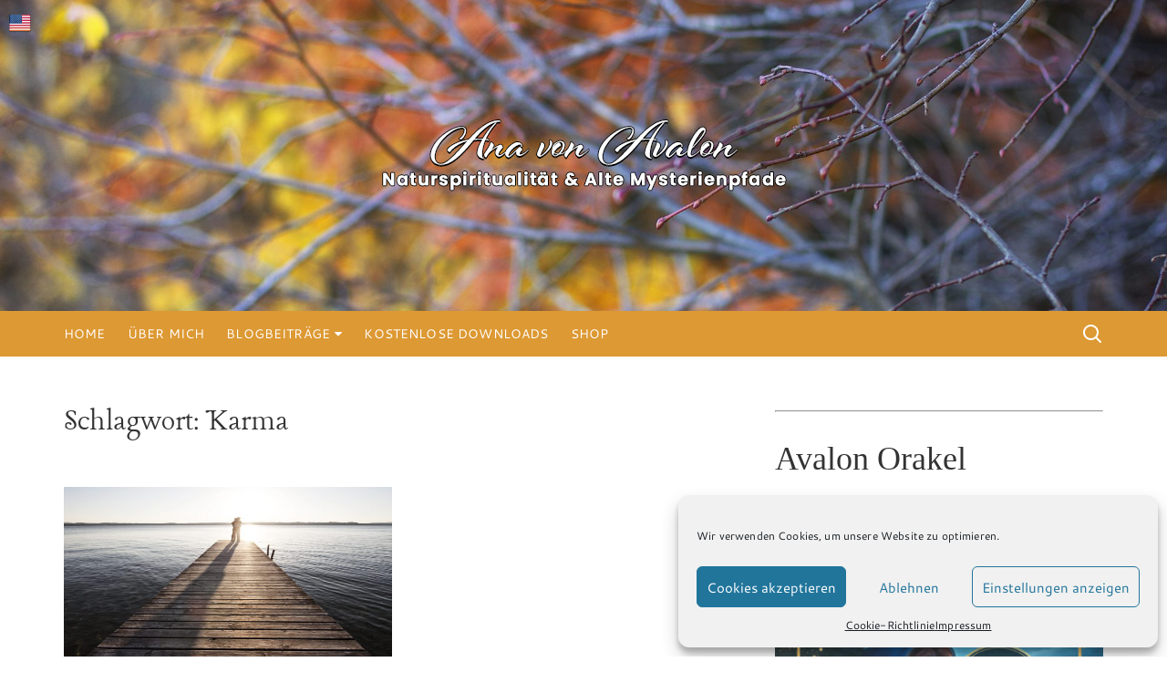

--- FILE ---
content_type: text/html; charset=UTF-8
request_url: https://www.ana-von-avalon.de/tag/karma/
body_size: 16603
content:
		<!doctype html>
		<html lang="de">
	 	<head>
		<meta charset="UTF-8">
		<meta name="viewport" content="width=device-width, initial-scale=1">
		<meta name="apple-mobile-web-app-capable" content="yes"> 
		<meta name="apple-mobile-web-app-status-bar-style" content="black">
		<link rel="profile" href="http://gmpg.org/xfn/11">
		<title>Karma</title>
<meta name='robots' content='max-image-preview:large' />

<link rel="alternate" type="application/rss+xml" title=" &raquo; Feed" href="https://www.ana-von-avalon.de/feed/" />
<link rel="alternate" type="application/rss+xml" title=" &raquo; Kommentar-Feed" href="https://www.ana-von-avalon.de/comments/feed/" />
<link rel="alternate" type="application/rss+xml" title=" &raquo; Schlagwort-Feed zu Karma" href="https://www.ana-von-avalon.de/tag/karma/feed/" />
<style id='wp-img-auto-sizes-contain-inline-css' type='text/css'>
img:is([sizes=auto i],[sizes^="auto," i]){contain-intrinsic-size:3000px 1500px}
/*# sourceURL=wp-img-auto-sizes-contain-inline-css */
</style>
<style id='wp-emoji-styles-inline-css' type='text/css'>

	img.wp-smiley, img.emoji {
		display: inline !important;
		border: none !important;
		box-shadow: none !important;
		height: 1em !important;
		width: 1em !important;
		margin: 0 0.07em !important;
		vertical-align: -0.1em !important;
		background: none !important;
		padding: 0 !important;
	}
/*# sourceURL=wp-emoji-styles-inline-css */
</style>
<style id='classic-theme-styles-inline-css' type='text/css'>
/*! This file is auto-generated */
.wp-block-button__link{color:#fff;background-color:#32373c;border-radius:9999px;box-shadow:none;text-decoration:none;padding:calc(.667em + 2px) calc(1.333em + 2px);font-size:1.125em}.wp-block-file__button{background:#32373c;color:#fff;text-decoration:none}
/*# sourceURL=/wp-includes/css/classic-themes.min.css */
</style>
<style id='global-styles-inline-css' type='text/css'>
:root{--wp--preset--aspect-ratio--square: 1;--wp--preset--aspect-ratio--4-3: 4/3;--wp--preset--aspect-ratio--3-4: 3/4;--wp--preset--aspect-ratio--3-2: 3/2;--wp--preset--aspect-ratio--2-3: 2/3;--wp--preset--aspect-ratio--16-9: 16/9;--wp--preset--aspect-ratio--9-16: 9/16;--wp--preset--color--black: #000000;--wp--preset--color--cyan-bluish-gray: #abb8c3;--wp--preset--color--white: #ffffff;--wp--preset--color--pale-pink: #f78da7;--wp--preset--color--vivid-red: #cf2e2e;--wp--preset--color--luminous-vivid-orange: #ff6900;--wp--preset--color--luminous-vivid-amber: #fcb900;--wp--preset--color--light-green-cyan: #7bdcb5;--wp--preset--color--vivid-green-cyan: #00d084;--wp--preset--color--pale-cyan-blue: #8ed1fc;--wp--preset--color--vivid-cyan-blue: #0693e3;--wp--preset--color--vivid-purple: #9b51e0;--wp--preset--gradient--vivid-cyan-blue-to-vivid-purple: linear-gradient(135deg,rgb(6,147,227) 0%,rgb(155,81,224) 100%);--wp--preset--gradient--light-green-cyan-to-vivid-green-cyan: linear-gradient(135deg,rgb(122,220,180) 0%,rgb(0,208,130) 100%);--wp--preset--gradient--luminous-vivid-amber-to-luminous-vivid-orange: linear-gradient(135deg,rgb(252,185,0) 0%,rgb(255,105,0) 100%);--wp--preset--gradient--luminous-vivid-orange-to-vivid-red: linear-gradient(135deg,rgb(255,105,0) 0%,rgb(207,46,46) 100%);--wp--preset--gradient--very-light-gray-to-cyan-bluish-gray: linear-gradient(135deg,rgb(238,238,238) 0%,rgb(169,184,195) 100%);--wp--preset--gradient--cool-to-warm-spectrum: linear-gradient(135deg,rgb(74,234,220) 0%,rgb(151,120,209) 20%,rgb(207,42,186) 40%,rgb(238,44,130) 60%,rgb(251,105,98) 80%,rgb(254,248,76) 100%);--wp--preset--gradient--blush-light-purple: linear-gradient(135deg,rgb(255,206,236) 0%,rgb(152,150,240) 100%);--wp--preset--gradient--blush-bordeaux: linear-gradient(135deg,rgb(254,205,165) 0%,rgb(254,45,45) 50%,rgb(107,0,62) 100%);--wp--preset--gradient--luminous-dusk: linear-gradient(135deg,rgb(255,203,112) 0%,rgb(199,81,192) 50%,rgb(65,88,208) 100%);--wp--preset--gradient--pale-ocean: linear-gradient(135deg,rgb(255,245,203) 0%,rgb(182,227,212) 50%,rgb(51,167,181) 100%);--wp--preset--gradient--electric-grass: linear-gradient(135deg,rgb(202,248,128) 0%,rgb(113,206,126) 100%);--wp--preset--gradient--midnight: linear-gradient(135deg,rgb(2,3,129) 0%,rgb(40,116,252) 100%);--wp--preset--font-size--small: 13px;--wp--preset--font-size--medium: 20px;--wp--preset--font-size--large: 36px;--wp--preset--font-size--x-large: 42px;--wp--preset--spacing--20: 0.44rem;--wp--preset--spacing--30: 0.67rem;--wp--preset--spacing--40: 1rem;--wp--preset--spacing--50: 1.5rem;--wp--preset--spacing--60: 2.25rem;--wp--preset--spacing--70: 3.38rem;--wp--preset--spacing--80: 5.06rem;--wp--preset--shadow--natural: 6px 6px 9px rgba(0, 0, 0, 0.2);--wp--preset--shadow--deep: 12px 12px 50px rgba(0, 0, 0, 0.4);--wp--preset--shadow--sharp: 6px 6px 0px rgba(0, 0, 0, 0.2);--wp--preset--shadow--outlined: 6px 6px 0px -3px rgb(255, 255, 255), 6px 6px rgb(0, 0, 0);--wp--preset--shadow--crisp: 6px 6px 0px rgb(0, 0, 0);}:where(.is-layout-flex){gap: 0.5em;}:where(.is-layout-grid){gap: 0.5em;}body .is-layout-flex{display: flex;}.is-layout-flex{flex-wrap: wrap;align-items: center;}.is-layout-flex > :is(*, div){margin: 0;}body .is-layout-grid{display: grid;}.is-layout-grid > :is(*, div){margin: 0;}:where(.wp-block-columns.is-layout-flex){gap: 2em;}:where(.wp-block-columns.is-layout-grid){gap: 2em;}:where(.wp-block-post-template.is-layout-flex){gap: 1.25em;}:where(.wp-block-post-template.is-layout-grid){gap: 1.25em;}.has-black-color{color: var(--wp--preset--color--black) !important;}.has-cyan-bluish-gray-color{color: var(--wp--preset--color--cyan-bluish-gray) !important;}.has-white-color{color: var(--wp--preset--color--white) !important;}.has-pale-pink-color{color: var(--wp--preset--color--pale-pink) !important;}.has-vivid-red-color{color: var(--wp--preset--color--vivid-red) !important;}.has-luminous-vivid-orange-color{color: var(--wp--preset--color--luminous-vivid-orange) !important;}.has-luminous-vivid-amber-color{color: var(--wp--preset--color--luminous-vivid-amber) !important;}.has-light-green-cyan-color{color: var(--wp--preset--color--light-green-cyan) !important;}.has-vivid-green-cyan-color{color: var(--wp--preset--color--vivid-green-cyan) !important;}.has-pale-cyan-blue-color{color: var(--wp--preset--color--pale-cyan-blue) !important;}.has-vivid-cyan-blue-color{color: var(--wp--preset--color--vivid-cyan-blue) !important;}.has-vivid-purple-color{color: var(--wp--preset--color--vivid-purple) !important;}.has-black-background-color{background-color: var(--wp--preset--color--black) !important;}.has-cyan-bluish-gray-background-color{background-color: var(--wp--preset--color--cyan-bluish-gray) !important;}.has-white-background-color{background-color: var(--wp--preset--color--white) !important;}.has-pale-pink-background-color{background-color: var(--wp--preset--color--pale-pink) !important;}.has-vivid-red-background-color{background-color: var(--wp--preset--color--vivid-red) !important;}.has-luminous-vivid-orange-background-color{background-color: var(--wp--preset--color--luminous-vivid-orange) !important;}.has-luminous-vivid-amber-background-color{background-color: var(--wp--preset--color--luminous-vivid-amber) !important;}.has-light-green-cyan-background-color{background-color: var(--wp--preset--color--light-green-cyan) !important;}.has-vivid-green-cyan-background-color{background-color: var(--wp--preset--color--vivid-green-cyan) !important;}.has-pale-cyan-blue-background-color{background-color: var(--wp--preset--color--pale-cyan-blue) !important;}.has-vivid-cyan-blue-background-color{background-color: var(--wp--preset--color--vivid-cyan-blue) !important;}.has-vivid-purple-background-color{background-color: var(--wp--preset--color--vivid-purple) !important;}.has-black-border-color{border-color: var(--wp--preset--color--black) !important;}.has-cyan-bluish-gray-border-color{border-color: var(--wp--preset--color--cyan-bluish-gray) !important;}.has-white-border-color{border-color: var(--wp--preset--color--white) !important;}.has-pale-pink-border-color{border-color: var(--wp--preset--color--pale-pink) !important;}.has-vivid-red-border-color{border-color: var(--wp--preset--color--vivid-red) !important;}.has-luminous-vivid-orange-border-color{border-color: var(--wp--preset--color--luminous-vivid-orange) !important;}.has-luminous-vivid-amber-border-color{border-color: var(--wp--preset--color--luminous-vivid-amber) !important;}.has-light-green-cyan-border-color{border-color: var(--wp--preset--color--light-green-cyan) !important;}.has-vivid-green-cyan-border-color{border-color: var(--wp--preset--color--vivid-green-cyan) !important;}.has-pale-cyan-blue-border-color{border-color: var(--wp--preset--color--pale-cyan-blue) !important;}.has-vivid-cyan-blue-border-color{border-color: var(--wp--preset--color--vivid-cyan-blue) !important;}.has-vivid-purple-border-color{border-color: var(--wp--preset--color--vivid-purple) !important;}.has-vivid-cyan-blue-to-vivid-purple-gradient-background{background: var(--wp--preset--gradient--vivid-cyan-blue-to-vivid-purple) !important;}.has-light-green-cyan-to-vivid-green-cyan-gradient-background{background: var(--wp--preset--gradient--light-green-cyan-to-vivid-green-cyan) !important;}.has-luminous-vivid-amber-to-luminous-vivid-orange-gradient-background{background: var(--wp--preset--gradient--luminous-vivid-amber-to-luminous-vivid-orange) !important;}.has-luminous-vivid-orange-to-vivid-red-gradient-background{background: var(--wp--preset--gradient--luminous-vivid-orange-to-vivid-red) !important;}.has-very-light-gray-to-cyan-bluish-gray-gradient-background{background: var(--wp--preset--gradient--very-light-gray-to-cyan-bluish-gray) !important;}.has-cool-to-warm-spectrum-gradient-background{background: var(--wp--preset--gradient--cool-to-warm-spectrum) !important;}.has-blush-light-purple-gradient-background{background: var(--wp--preset--gradient--blush-light-purple) !important;}.has-blush-bordeaux-gradient-background{background: var(--wp--preset--gradient--blush-bordeaux) !important;}.has-luminous-dusk-gradient-background{background: var(--wp--preset--gradient--luminous-dusk) !important;}.has-pale-ocean-gradient-background{background: var(--wp--preset--gradient--pale-ocean) !important;}.has-electric-grass-gradient-background{background: var(--wp--preset--gradient--electric-grass) !important;}.has-midnight-gradient-background{background: var(--wp--preset--gradient--midnight) !important;}.has-small-font-size{font-size: var(--wp--preset--font-size--small) !important;}.has-medium-font-size{font-size: var(--wp--preset--font-size--medium) !important;}.has-large-font-size{font-size: var(--wp--preset--font-size--large) !important;}.has-x-large-font-size{font-size: var(--wp--preset--font-size--x-large) !important;}
:where(.wp-block-post-template.is-layout-flex){gap: 1.25em;}:where(.wp-block-post-template.is-layout-grid){gap: 1.25em;}
:where(.wp-block-term-template.is-layout-flex){gap: 1.25em;}:where(.wp-block-term-template.is-layout-grid){gap: 1.25em;}
:where(.wp-block-columns.is-layout-flex){gap: 2em;}:where(.wp-block-columns.is-layout-grid){gap: 2em;}
:root :where(.wp-block-pullquote){font-size: 1.5em;line-height: 1.6;}
/*# sourceURL=global-styles-inline-css */
</style>
<link rel='stylesheet' id='contact-form-7-css' href='https://www.ana-von-avalon.de/wp-content/plugins/contact-form-7/includes/css/styles.css?ver=6.1.2' type='text/css' media='all' />
<link rel='stylesheet' id='prefix-style-css' href='https://www.ana-von-avalon.de/wp-content/plugins/language-icons-flags-switcher/style.css?ver=6.9' type='text/css' media='all' />
<link rel='stylesheet' id='cmplz-general-css' href='https://www.ana-von-avalon.de/wp-content/plugins/complianz-gdpr/assets/css/cookieblocker.min.css?ver=1761393670' type='text/css' media='all' />
<link rel='stylesheet' id='cream-blog-pro-style-css' href='https://www.ana-von-avalon.de/wp-content/themes/cream-blog-pro/style.css?ver=6.9' type='text/css' media='all' />
<link rel='stylesheet' id='cream-blog-pro-fonts-css' href='//www.ana-von-avalon.de/wp-content/uploads/omgf/cream-blog-pro-fonts/cream-blog-pro-fonts.css?ver=1667033025' type='text/css' media='all' />
<link rel='stylesheet' id='cream-blog-pro-main-css' href='https://www.ana-von-avalon.de/wp-content/themes/cream-blog-pro/assets/dist/css/main.css?ver=6.9' type='text/css' media='all' />
<script type="text/javascript" src="https://www.ana-von-avalon.de/wp-includes/js/jquery/jquery.min.js?ver=3.7.1" id="jquery-core-js"></script>
<script type="text/javascript" src="https://www.ana-von-avalon.de/wp-includes/js/jquery/jquery-migrate.min.js?ver=3.4.1" id="jquery-migrate-js"></script>
<link rel="https://api.w.org/" href="https://www.ana-von-avalon.de/wp-json/" /><link rel="alternate" title="JSON" type="application/json" href="https://www.ana-von-avalon.de/wp-json/wp/v2/tags/72" /><link rel="EditURI" type="application/rsd+xml" title="RSD" href="https://www.ana-von-avalon.de/xmlrpc.php?rsd" />
<meta name="generator" content="WordPress 6.9" />
			<style>.cmplz-hidden {
					display: none !important;
				}</style><!-- Analytics by WP Statistics - https://wp-statistics.com -->
		<noscript>
			<style>
				img.lazyload {
				 	display: none;
				}

				img.image-fallback {
				 	display: block;
				}
			</style>
		</noscript>
		<style>
			h1, h2, h3, h4, h5, h6, .h1, .h2, .h3, .h4, .h5, .h6 {
									font-family: Siemreap;
									
			}
			
			h1, .h1 {
									font-weight: 400;
										font-style: inherit;
										line-height: 1.2;
										text-transform: inherit;
								}
			h2, .h2 {
									font-weight: 400;
										font-style: inherit;
										line-height: 1.2;
										text-transform: inherit;
								}
			h3, .h3 {
									font-weight: 400;
										font-style: inherit;
										line-height: 1.2;
										text-transform: inherit;
								}
			h4, .h4 {
									font-weight: 400;
										font-style: inherit;
										line-height: 1.2;
										text-transform: inherit;
								}
			h5, .h5 {
									font-weight: 400;
										font-style: inherit;
										line-height: 1.2;
										text-transform: inherit;
								}
			h6, .h6 {
									font-weight: 400;
										font-style: inherit;
										line-height: 1.2;
										text-transform: inherit;
								}
			.header-style-1 .site-identity .site-title,
			.header-style-2 .site-identity .site-title, 
			.header-style-3 .site-identity .site-title, 
			.header-style-4 .site-identity .site-title, 
			.header-style-5 .site-identity .site-title, 
			.header-style-6 .site-identity .site-title {
									font-family: Nunito Sans;
										font-weight: 800;
										font-style: inherit;
										line-height: 1.4;
										letter-spacing: 60;
										text-transform: inherit;
								}
			body {
									font-family: Cantarell;
										font-weight: 400;
										font-style: inherit;
										line-height: 1.6;
										letter-spacing: 0.15px;
										text-transform: inherit;
								}
			.cd-banner-style-1 .contant-holder h2,
			#cb-slider-carousel-4 .post-title h2,
			.cb-banner-style-3 .common-gutter .post-title h2, 
			.cb-banner-style-5 .common-gutter .post-title h2,
			.cb-banner-style-3 .post-title h2, 
			.cb-banner-style-5 .post-title h2,
			.cb-banner-style-6 .post-contents .post-title h2,
			#cb-slider-style-6 .post-contents .post-title h2,
			#cb-banner-style-2 .post-contents .post-title h3 {
									font-family: Raleway;
										font-weight: 400;
										font-style: inherit;
										line-height: 1.2;
										letter-spacing: 0px;
										text-transform: inherit;
								}

			.cb-big-posts .cb-post-box .post-title h3,
			.cb-list-style-2 .post-title h3,
			.cb-image-bricks #bricks-row .brick-item .post-title h3,
			.cb-grid-style-4 .post-title h3, 
			.cb-post-bricks .post-title h3,
			.post-page-entry .page-title h1, 
			.post-page-entry .page-title h2, 
			.post-page-entry .page-title h3,
			.cb-alt-list-style .post-title h3,
			.page-title h1, 
			.page-title h2, 
			.page-title h3,
			.woocommerce h1,
			.editorial-style-1 .post-title h3, 
			.editorial-style-2 .post-title h3 {
									font-family: Lancelot;
										font-weight: 500;
										font-style: inherit;
										line-height: 1.2;
										letter-spacing: 0px;
										text-transform: inherit;
								}

			.metas-list .posted-by span,
			.metas-list .posted-by a,
			.metas-list .posted-date span,
			.metas-list .posted-date a,
			.metas-list .comment a {
									font-family: Poppins;
										font-weight: 400;
										font-style: inherit;
										letter-spacing: 0px;
										font-size: 14px;
										text-transform: inherit;
								}
			
			 
			section .section-title h2 {
									font-family: Raleway;
										font-weight: 700;
										font-style: inherit;
										letter-spacing: 0px;
										text-transform: inherit;
								}

			footer .widget-title h3,
			footer .widget .widget-title h3,
			.widget .widget-title h3,
			.sidebar-layout-two .widget .widget-title h3 {
									font-family: Cantarell;
										font-weight: 500;
										font-style: inherit;
										letter-spacing: 0px;
										text-transform: inherit;
								}
							.header-style-3 .mask {

					background-color: #000000;
				}
								.header-style-3 .mask {

					opacity: 0.0;
				}
								.is-sticky #cb-stickhead,
				.header-style-2 .cb-navigation-main-outer, 
				.header-style-3 .cb-navigation-main-outer, 
				.header-style-4 .cb-navigation-main-outer, 
				.header-style-5 .cb-navigation-main-outer, 
				.header-style-6 .cb-navigation-main-outer,
				ul.post-categories li a,
				.owl-carousel .owl-nav button.owl-prev, 
				.owl-carousel .owl-nav button.owl-next,
				.widget .widget-title h3,
				.metas-list li.posted-date::before,
				.cb-pagination .pagi-style-1 .nav-links span.current, 
				.cb-pagination .pagi-style-2 .nav-links span.current,
				.cb-pagination .pagi-style-3 a, 
				.cb-pagination .pagi-style-4 a,
				.cb-feaured .permalink a,
				.cb-feaured.featured-style-2 .permalink a,
				.cb-vblog-block .card figure figcaption,
				#iso-row-outer .thumb .card-title h3,
				#header-search input[type="submit"], 
				.search-box input[type="submit"], 
				.widget_product_search input[type="submit"], 
				.widget_search input[type="submit"],
				#toTop,
				.cb-custom-category ul li a,
				.cb-author-widget .author-bio a:after,
				#comments form input[type="submit"],
				.post-tags a,
				.woocommerce #respond input#submit, 
				.woocommerce a.button, 
				.woocommerce button.button, 
				.woocommerce input.button, 
				.woocommerce .wc-forward, 
				.woocommerce a.added_to_cart, 
				.woocommerce #respond input#submit.alt, 
				.woocommerce a.button.alt, 
				.woocommerce button.button.alt, 
				.woocommerce input.button.alt,
				.woocommerce nav.woocommerce-pagination ul li span.current,
				.calendar_wrap caption,
				.widget_product_search button,
				.cb-instagram .feeds-entry .follow a,
				.woocommerce .widget_price_filter .ui-slider .ui-slider-handle,
				.woocommerce .widget_price_filter .ui-slider .ui-slider-range,
				.section-title h2::after, 
				footer .widget-title h3::after,
				.jetpack_subscription_widget input[type="submit"],
				.sidebar-layout-two .widget .widget-title,
				.cbl-post-widget .cb-post-box .thumbnail-count-container .post-count {

					background-color: #dd9933;
				}

				a.btn-general,
				.cb-pagination .pagi-style-1 .nav-links span.current, 
				.cb-pagination .pagi-style-2 .nav-links span.current,
				.cb-pagination .pagi-style-3 a, 
				.cb-pagination .pagi-style-4 a,
				.cb-feaured .permalink a,
				.cb-feaured.featured-style-2 .permalink a,
				.author-box .author-social ul li a,
				#comments form input[type="submit"],
				.widget .cb-instagram .feeds-entry .follow a {
					border-color: #dd9933;
				}

				#comments div#respond h3#reply-title::after,
				#comments h2.comments-title:after {
					border-bottom-color: #dd9933;
				}
				#header-search form, 
				.search-box form, 
				.widget_product_search form, 
				.widget_search form,
				.woocommerce-error, 
				.woocommerce-info, 
				.woocommerce-message {
					border-top-color: #dd9933;
				}
				
				.section-title h2,
				footer .widget .widget-title h3 {
					border-left-color: #dd9933;
				}

				form.mc4wp-form-theme .cb-newsleter input[type="submit"] {
					border-color: #dd9933 !important;
				}

				form.mc4wp-form-theme .cb-newsleter input[type="submit"] {
					background-color: #dd9933 !important;
				}

				.author-box .author-social ul li a,
				.author-box .author-name h3,
				.breadcrumb-style-2 ul li.trail-end span,
				.widget_rss ul li a,
				.secondary-nav ul li a,
				.header-style-4 .social-icons li a, 
				.header-style-5 .social-icons li a {
					color: #dd9933;
				}
								.author-box .author-social ul li a:hover {

					color: #cecece;		
				}
				ul.post-categories li a:hover,
				a.btn-general:hover,
				.author-box .author-social ul li a:hover,
				#comments form input[type="submit"]:hover,
				.cb-banner .author-action a:hover,
				.cb-pagination .pagi-style-3 a:hover, 
				.cb-pagination .pagi-style-4 a:hover,
				.widget .cb-instagram .feeds-entry .follow a:hover,
				.cb-feaured.featured-style-2 .permalink a:hover,
				.cb-feaured .permalink a:hover {
					border-color: #cecece;
				}

				.post-media.quote-format blockquote {
					border-left-color: #cecece;
				}
				
				#header-search input[type="submit"]:hover, 
				.search-box input[type="submit"]:hover, 
				.widget_product_search input[type="submit"]:hover, 
				.widget_search input[type="submit"]:hover,
				#toTop:hover,
				.cb-author-widget .author-bio a:hover:after,
				a.btn-general::after, a.btn-general::before,
				.owl-carousel .owl-nav button.owl-prev:hover, 
				.owl-carousel .owl-nav button.owl-next:hover,
				#isonav-btn ul li.active,
				.cb-pagination .pagi-style-1 .nav-links span:hover, 
				.cb-pagination .pagi-style-1 .nav-links a:hover,
				form.mc4wp-form-theme .cb-newsleter input[type="submit"]:hover,
				.cb-pagination .pagi-style-1 .nav-links a:hover, 
				.cb-pagination .pagi-style-2 .nav-links a:hover,
				.cb-pagination .pagi-style-3 a:hover, 
				.cb-pagination .pagi-style-4 a:hover,
				#comments form input[type="submit"]:hover,
				.widget_tag_cloud .tagcloud a:hover {

					background-color: #cecece !important;
				}

				form.mc4wp-form-theme .cb-newsleter input[type="submit"]:hover,
				.cb-pagination .pagi-style-1 .nav-links span:hover, 
				.cb-pagination .pagi-style-1 .nav-links a:hover {

					border-color: #cecece !important;
				}
								a:hover,
				#cb-banner-style-2 .metas ul li a:hover, 
				#cb-banner-style-2 .post-title h3 a:hover, 
				#cb-banner-style-2 .entry-cats ul li a:hover,
				.cb-banner-style-3 .post-title h2 a:hover, 
				.cb-banner-style-3 .metas-list li a:hover,
				#cb-slider-carousel-4 .post-title h2 a:hover,
				#cb-slider-carousel-4 .metas-list li a:hover,				 
				.cb-banner-style-5 .metas-list li a:hover, 				
				.cb-banner-style-5 .post-title h2 a:hover,
				.cb-banner-style-6 .post-contents .post-title h2 a:hover, 
				.cb-banner-style-6 .post-contents .metas-list li a:hover,
				#cb-banner-style-9 .item .thumb .post-contents .post-title h3 a:hover,
				#cb-banner-style-9 .item .thumb .post-contents .metas-list li a:hover,
				.post-title  a:hover,
				.metas-list li a:hover,
				.cb-image-bricks #bricks-row .brick-item .post-title h3 a:hover, 
				.cb-image-bricks #bricks-row .brick-item .metas-list li a:hover,
				.cb-grid-style-4 .cb-post-box .permalink a:hover, 
				.cb-post-bricks .cb-post-box .permalink a:hover,
				.featured-style-4 .permalink a:hover,
				.editorial-style-1 .post-title h3 a:hover, 
				.editorial-style-2 .post-title h3 a:hover,
				.editorial-style-1 .metas-list li a:hover, 
				.editorial-style-2 .metas-list li a:hover,
				.breadcrumb-style-2 ul li a:hover,
				.widget_archive a:hover, 
				.widget_categories a:hover, 
				.widget_recent_entries a:hover, 
				.widget_meta a:hover, 
				.widget_product_categories a:hover, 
				.widget_rss li a:hover, 
				.widget_pages li a:hover, 
				.widget_nav_menu li a:hover, 
				.woocommerce-widget-layered-nav ul li a:hover,
				.widget_rss ul li a:hover,
				.cb-topfooter .social-icons-list li a:hover,
				.cb-bottomfooter a:hover,
				.secondary-nav ul li a:hover,
				.header-style-4 .social-icons li a:hover, 
				.header-style-5 .social-icons li a:hover {
					color: #b5b5b5;
				}
								.metas-list li span, 
				.metas-list li a {
					color: #b5b5b5;
				}
								.is-sticky #cb-stickhead,
				.header-style-2 .cb-navigation-main-outer, 
				.header-style-3 .cb-navigation-main-outer, 
				.header-style-4 .cb-navigation-main-outer, 
				.header-style-5 .cb-navigation-main-outer, 
				.header-style-6 .cb-navigation-main-outer {

					background-color: #dd9933;
				}
								@media ( min-width:1051px ) {

					.main-navigation ul li .sub-menu li a:hover, 
					.main-navigation ul li .children li a:hover {

						background-color: #115e00;
					}
				}
								@media ( min-width:1051px ) {

					.header-style-1 .main-navigation > ul > li > a,
					.header-style-2 .main-navigation > ul > li > a, 
					.header-style-3 .main-navigation > ul > li > a, 
					.header-style-4 .main-navigation > ul > li > a, 
					.header-style-5 .main-navigation > ul > li > a, 
					.header-style-6 .main-navigation > ul > li > a {

						color: #ffffff;
					}
				}				
								@media( min-width: 1051px ) {
					.main-navigation ul li .sub-menu, 
					.main-navigation ul li .children {
						background-color: #ffffff;
					}
				}
								@media( min-width: 1051px ) {
					.main-navigation ul li .sub-menu li a, 
					.main-navigation ul li .children li a {
						color: #3d3d3d;
					}
				}
								@media ( min-width:1051px ) { 

					.header-style-1 .main-navigation>ul>li>a:hover,
					.header-style-2 .main-navigation>ul>li>a:hover, 
					.header-style-3 .main-navigation>ul>li>a:hover, 
					.header-style-4 .main-navigation>ul>li>a:hover, 
					.header-style-5 .main-navigation>ul>li>a:hover, 
					.header-style-6 .main-navigation>ul>li>a:hover,
					.main-navigation ul li .sub-menu li a:hover, 
					.main-navigation ul li .children li a:hover {

						color: #ffffff;
					}
				}
								@media( min-width: 1051px ) {
					.main-navigation ul li .sub-menu li a, 
					.main-navigation ul li .children li a {
						border-bottom-color: #828282;
					}
				}
								footer {
					background-color: #848484;
				}
								footer,
				footer .widget .widget-title h3 {
					color: #ffffff;
				}
				footer a,
				.cb-topfooter .social-icons-list li a,
				footer .metas .metas-list .posted-by span,
				footer .metas .metas-list .posted-by a,
				.copyrights-info a,
				.widget_recent_entries .post-date,
				footer .widget_rss .widget-title h3 a {
					color: #ffffff;
				}
				footer a::before {
					color: #ffffff;
				}
				footer .widget_archive a::before, 
				footer .widget_categories a::before, 
				footer .widget_recent_entries a::before, 
				footer .widget_meta a::before, 
				footer .widget_recent_comments li::before, 
				footer .widget_rss li:before, 
				footer .widget_pages li:before, 
				footer .widget_nav_menu a:before, 
				footer .widget_product_categories a:before {
					color: #ffffff;
				}
								.cb-topfooter .social-icons-list,
				footer .widget_archive li, 
				footer .widget_categories li, 
				footer .widget_recent_entries li, 
				footer .widget_meta li, 
				footer .widget_recent_comments li, 
				footer .widget_rss li, 
				footer .widget_pages li, 
				footer .widget_nav_menu li a, 
				footer .widget_product_categories li,
				footer .woocommerce .widget_shopping_cart .cart_list li,
				footer .woocommerce.widget_shopping_cart .cart_list li, 
				footer .woocommerce ul.product_list_widget li,
				footer .cb-midfooter {
					border-bottom-color: #ffffff;
				}

				footer .calendar_wrap table td,
				footer .calendar_wrap table th {
					border-color: #ffffff;
				}
								footer .calendar_wrap caption,
				footer .cb-author-widget .author-bio a:after,
				footer .widget .nice-select,
				footer .widget .nice-select .list,
				footer .widget .nice-select .option:hover, 
				footer .widget .nice-select .option.focus, 
				footer .widget .nice-select .option.selected.focus {
					background-color: #000000;
				}
								footer .calendar_wrap caption, footer .cb-author-widget .author-bio a:after, footer .widget .nice-select, footer .widget .nice-select .list, footer .widget .nice-select .option:hover, footer .widget .nice-select .option.focus, footer .widget .nice-select .option.selected.focus {
					color: #ffffff;
				}
								.header-style-1 .site-title a,
				.header-style-1 .site-description,
				.header-style-3 .site-identity .site-title a, 
				.header-style-4 .site-identity .site-title a, 
				.header-style-5 .site-identity .site-title a,
				.header-style-3 .site-identity .site-description, 
				.header-style-4 .site-identity .site-description, 
				.header-style-5 .site-identity .site-description,
				.header-style-6 .site-identity .site-title a,
				.header-style-6 .site-identity .site-description a {
					color: #000000;
				}
							.primary_navigation li.primarynav_search_icon {
							}
			#toTop {
							}
							.header-style-3 .cb-header-top {
					background-image: url(https://www.ana-von-avalon.de/wp-content/uploads/2021/10/cropped-banner_herbst.jpg);
				}
									.cb-pagination .nav-links {
						text-align: left;
					}
								@media( min-width: 768px ) {
									h1, .h1 {
						font-size: 42px;
					}
										h2, .h2 {
						font-size: 36px;
					}
										h3, .h3 {
						font-size: 33px;
					}
										h4, .h4 {
						font-size: 29px;
					}
										h5, .h5 {
						font-size: 26px;
					}
										h6, .h6 {
						font-size: 23px;
					}
										.header-style-1 .site-identity .site-title,
					.header-style-2 .site-identity .site-title, 
					.header-style-3 .site-identity .site-title, 
					.header-style-4 .site-identity .site-title, 
					.header-style-5 .site-identity .site-title, 
					.header-style-6 .site-identity .site-title {
						font-size: 32px;
					}
										body {
						font-size: 16px;
					}
										section .section-title h2 {
						font-size: 32px;
					}
										.sidebar-layout-two .widget .widget-title h3,
					.widget .widget-title h3,
					footer .widget .widget-title h3 {
						font-size: 16px;
					}
								}
			@media( max-width: 1050px ) {
				#cb-stickhead {
					position: relative !important;
				}

				#cb-stickhead-sticky-wrapper {
					height: auto !important;
				}
			}
			@media( max-width: 1050px ) {
									.header-style-3 .site-branding-holder, 
					.header-style-4 .site-branding-holder, 
					.header-style-6 .cb-mid-header {
						padding-top: 0px;
					}
										.header-style-3 .site-branding-holder, 
					.header-style-4 .site-branding-holder, 
					.header-style-6 .cb-mid-header {
						padding-bottom: 0px;
					}
								}
		</style>
		<meta name="generator" content="Elementor 3.34.2; features: additional_custom_breakpoints; settings: css_print_method-external, google_font-enabled, font_display-auto">
			<style>
				.e-con.e-parent:nth-of-type(n+4):not(.e-lazyloaded):not(.e-no-lazyload),
				.e-con.e-parent:nth-of-type(n+4):not(.e-lazyloaded):not(.e-no-lazyload) * {
					background-image: none !important;
				}
				@media screen and (max-height: 1024px) {
					.e-con.e-parent:nth-of-type(n+3):not(.e-lazyloaded):not(.e-no-lazyload),
					.e-con.e-parent:nth-of-type(n+3):not(.e-lazyloaded):not(.e-no-lazyload) * {
						background-image: none !important;
					}
				}
				@media screen and (max-height: 640px) {
					.e-con.e-parent:nth-of-type(n+2):not(.e-lazyloaded):not(.e-no-lazyload),
					.e-con.e-parent:nth-of-type(n+2):not(.e-lazyloaded):not(.e-no-lazyload) * {
						background-image: none !important;
					}
				}
			</style>
			<link rel="icon" href="https://www.ana-von-avalon.de/wp-content/uploads/2018/08/cropped-cerridwen-priestess2-32x32.jpg" sizes="32x32" />
<link rel="icon" href="https://www.ana-von-avalon.de/wp-content/uploads/2018/08/cropped-cerridwen-priestess2-192x192.jpg" sizes="192x192" />
<link rel="apple-touch-icon" href="https://www.ana-von-avalon.de/wp-content/uploads/2018/08/cropped-cerridwen-priestess2-180x180.jpg" />
<meta name="msapplication-TileImage" content="https://www.ana-von-avalon.de/wp-content/uploads/2018/08/cropped-cerridwen-priestess2-270x270.jpg" />
		<style type="text/css" id="wp-custom-css">
			/* unvisited link */
a:link {
  color: #feeee;
}

/* visited link */
a:visited {
  color: #f29e06;
}

/* mouse over link */
a:hover {
  color: #c05259;
}
		</style>
			</head>
 	 		<body data-cmplz=1 class="archive tag tag-karma tag-72 wp-custom-logo wp-theme-cream-blog-pro hfeed elementor-default elementor-kit-7293">
 	 		<div class="page-wrap">
 	<header class="general-header header-style-3 cb-mega-menu">
    <div class="header-inner">
        <div class="cb-header-top">
            <div class="cb-container">
                <div class="site-branding-holder">
                     		<div class="site-branding">
 			<a href="https://www.ana-von-avalon.de/" class="custom-logo-link" rel="home"><img loading="lazy" width="450" height="81" src="https://www.ana-von-avalon.de/wp-content/uploads/2021/02/cropped-Logo-Ana-von-Avalon-4.png" class="custom-logo" alt="" decoding="async" srcset="https://www.ana-von-avalon.de/wp-content/uploads/2021/02/cropped-Logo-Ana-von-Avalon-4.png 450w, https://www.ana-von-avalon.de/wp-content/uploads/2021/02/cropped-Logo-Ana-von-Avalon-4-300x54.png 300w" sizes="(max-width: 450px) 100vw, 450px" /></a>        </div><!-- .site-branding -->
 		                </div><!-- .site-branding-holder -->
            </div><!-- .cb-container -->
            <div class="mask"></div>
        </div><!-- .cb-header-top -->
        
                <div id="cb-stickhead" class="cb-navigation-main-outer">
            <div class="cb-container">
                <div class="primary-menu-wrap">
                    <div class="menu-toggle">
                        <span class="hamburger-bar"></span>
                        <span class="hamburger-bar"></span>
                        <span class="hamburger-bar"></span>
                    </div><!-- .menu-toggle -->
                    <div class="main-navigation" id="main-nav">
                        <ul id="menu-main" class=""><li id="menu-item-7551" class="menu-item menu-item-type-custom menu-item-object-custom menu-item-home menu-item-7551"><a href="https://www.ana-von-avalon.de">Home</a></li>
<li id="menu-item-10388" class="menu-item menu-item-type-post_type menu-item-object-page menu-item-10388"><a href="https://www.ana-von-avalon.de/ueber-mich/">Über mich</a></li>
<li id="menu-item-1656" class="menu-item menu-item-type-post_type menu-item-object-page menu-item-has-children menu-item-1656"><a href="https://www.ana-von-avalon.de/blog/">Blogbeiträge</a>
<ul class="sub-menu">
	<li id="menu-item-8551" class="menu-item menu-item-type-taxonomy menu-item-object-category menu-item-8551"><a href="https://www.ana-von-avalon.de/category/england/">England</a></li>
	<li id="menu-item-7572" class="menu-item menu-item-type-taxonomy menu-item-object-category menu-item-7572"><a href="https://www.ana-von-avalon.de/category/goettin/">Göttin</a></li>
	<li id="menu-item-8552" class="menu-item menu-item-type-taxonomy menu-item-object-category menu-item-8552"><a href="https://www.ana-von-avalon.de/category/naturwesen/">Naturwesen</a></li>
	<li id="menu-item-14147" class="menu-item menu-item-type-taxonomy menu-item-object-category menu-item-14147"><a href="https://www.ana-von-avalon.de/category/matriarchale-landschaftsmythologie/">Matriarchale Landschaftsmythologie</a></li>
	<li id="menu-item-7567" class="menu-item menu-item-type-taxonomy menu-item-object-category menu-item-7567"><a href="https://www.ana-von-avalon.de/category/visionen-traeume/">Träume / Visionen / Wahrnehmungen</a></li>
	<li id="menu-item-14150" class="menu-item menu-item-type-taxonomy menu-item-object-category menu-item-14150"><a href="https://www.ana-von-avalon.de/category/zeitqualitaet/">Zeitqualität</a></li>
	<li id="menu-item-14148" class="menu-item menu-item-type-taxonomy menu-item-object-category menu-item-14148"><a href="https://www.ana-von-avalon.de/category/runen/">Runen</a></li>
	<li id="menu-item-14146" class="menu-item menu-item-type-taxonomy menu-item-object-category menu-item-14146"><a href="https://www.ana-von-avalon.de/category/magie-rituale/">Magie / Rituale</a></li>
	<li id="menu-item-14143" class="menu-item menu-item-type-taxonomy menu-item-object-category menu-item-14143"><a href="https://www.ana-von-avalon.de/category/persoenliche-entwicklung-selbstheilung/">Persönliche Entwicklung / Selbstheilung</a></li>
	<li id="menu-item-14149" class="menu-item menu-item-type-taxonomy menu-item-object-category menu-item-14149"><a href="https://www.ana-von-avalon.de/category/selbstschutz/">Selbstschutz</a></li>
</ul>
</li>
<li id="menu-item-1658" class="menu-item menu-item-type-post_type menu-item-object-page menu-item-1658"><a href="https://www.ana-von-avalon.de/kostenlose-downloads/">Kostenlose Downloads</a></li>
<li id="menu-item-14151" class="menu-item menu-item-type-custom menu-item-object-custom menu-item-14151"><a href="https://www.etsy.com/shop/AwenGifts">Shop</a></li>
</ul>                    </div><!-- #main-nav.main-navigation -->
                    <div class="nav-extraa">
                         		<a id="search-toggle" href="javascript:;">
 			<i class="feather icon-search"></i>
 		</a><!-- #search-toggle -->
 		 		<div id="header-search">
            <form role="search" method="get" id="search-form" class="clearfix" action="https://www.ana-von-avalon.de/"><input type="search" name="s" placeholder="Type Something" value"" ><input type="submit" id="submit" value="Search"></form>        </div><!-- .header_search -->
 		                    </div><!-- .nav-extraa -->
                </div><!-- .primary-menu-wrap -->
            </div><!-- .cb-container -->
        </div><!-- .cb-navigation-main-outer -->
    </div><!-- .header-inner -->
</header><!-- .general-header.header-style-3.cb-mega-menu --> 		<div class="cb-container">
	    <div class="cb-mid-wrap cb-innerpage-mid-wrap cb-archive-page-wrap has-sidebar">
	    		        <div class="row">
	        		            <div class="col-lg-8 col-md-12 col-sm-12 col-12 cd-stickysidebar">
	                <div id="primary" class="content-area">
	                    <main id="main" class="site-main">
	                    			                        <section class="cb-page-entry archive-page-entry">
		                            <div class="page-title">
		                            	<h2>Schlagwort: <span>Karma</span></h2>		                            </div><!-- .page-title -->
		                            	                        			<section class="cb-recent-posts cb-grid-style-4">
	                                        <div class="section-contants">
	                                            <div class="row">
	                        			<div class="col-lg-6 col-md-6 col-sm-6 col-12">
    <article id="post-7784" class="cb-post-box post-7784 post type-post status-publish format-standard has-post-thumbnail hentry category-persoenliche-entwicklung-selbstheilung tag-hoehere-perspektive tag-karma tag-lernlektionen tag-seelenverwandte">
        <div class="thumb ">
            				<a href="https://www.ana-von-avalon.de/2020/04/17/warum-uns-seelenverwandte-oftmals-die-schwierigsten-lebenslektionen-lehren/">
								        	<img src="https://www.ana-von-avalon.de/wp-content/uploads/2020/04/MG_7160-600x450.jpg" alt="Warum uns Seelenverwandte oftmals die schwierigsten Lebenslektionen lehren&#8230;">
			        			        </a>
				        </div><!-- .thumb.lazyloading -->
        <div class="post-contents">
            <div class="entry-cats"> <ul class="post-categories">
	<li><a href="https://www.ana-von-avalon.de/category/persoenliche-entwicklung-selbstheilung/" rel="category tag">Persönliche Entwicklung / Selbstheilung</a></li></ul></div>            <div class="post-title">
                <h3>
                    <a href="https://www.ana-von-avalon.de/2020/04/17/warum-uns-seelenverwandte-oftmals-die-schwierigsten-lebenslektionen-lehren/">Warum uns Seelenverwandte oftmals die schwierigsten Lebenslektionen lehren&#8230;</a>
                </h3>
            </div><!-- .post-title -->
            			<div class="metas">
				<ul class="metas-list">
									            <li class="posted-date">
				            	<span class="meta-name"> on - <span class="meta-name"> <a href="https://www.ana-von-avalon.de/2020/04/17/warum-uns-seelenverwandte-oftmals-die-schwierigsten-lebenslektionen-lehren/" rel="bookmark"><time class="entry-date published" datetime="2020-04-17T10:22:03+02:00">17. April 2020</time></a>				           	</li><!-- .posted-date -->
				           			        </ul><!-- .post_meta -->
		    </div><!-- .meta -->
			            <div class="excerpt">
                                    <p>Bevor wir inkarnieren erarbeiten wir, zusammen mit unserer geistigen Führung, einen Masterplan.&nbsp;Hierin finden wir die&hellip;</p>
                                </div><!-- .excerpt -->
                            <div class="permalink">
                    <a href="https://www.ana-von-avalon.de/2020/04/17/warum-uns-seelenverwandte-oftmals-die-schwierigsten-lebenslektionen-lehren/">
                        Weiterlesen...                    </a>
                </div><!-- .permalink -->
                        </div><!-- .post-contents -->
    </article><!-- .cb-post-box -->
</div><!-- .col -->	                        					</div><!-- .row -->
	                        				</div><!-- .section-contants -->
	                        				<div class="cb-pagination">
    <div class="pagi-style-1">
            </div><!-- .pagi-style-1 -->
</div><!-- .cb-pagination -->	                        			</section><!-- .cb-recent-posts.cb-grid-style-4 -->
	                        					                        </section><!-- .cb-page-entry.archive-page-entry -->
		                        	                    </main><!-- #main.site-main -->
	                </div><!-- #primary.content-area -->
	            </div><!-- .col -->
	            <div class="col-lg-4 col-md-12 col-sm-12 col-12 cd-stickysidebar">
	<aside class="secondary">
		<div id="block-41" class="widget widget_block">
<hr class="wp-block-separator aligncenter has-alpha-channel-opacity"/>
</div><div id="block-46" class="widget widget_block">
<h2 class="wp-block-heading">Avalon Orakel</h2>
</div><div id="block-28" class="widget widget_block widget_text">
<p class="has-text-align-left has-medium-font-size"><a href="https://amzn.eu/d/cM0vSOA" data-type="link" data-id="https://www.amazon.de/Orakel-Kartenset-Priesterinnen-transformierenden-Farbschnitt-Begleitbuch/dp/3745925939/ref=sr_1_1?__mk_de_DE=ÅMÅŽÕÑ&amp;crid=3EJTCJDDGEDL1&amp;dib=eyJ2IjoiMSJ9.[base64].Qlxkks2J5Btg8MUASK5lacGOkWKnAtZaM4n_NrhH3fo&amp;dib_tag=se&amp;keywords=avalon+orakel+priesterinnen&amp;qid=1762366228&amp;sprefix=avalon+orakel+priesterinnen%2Caps%2C144&amp;sr=8-1">Wohhoooo unser <strong>Avalon Orakel </strong>kann auf Amazon vorbestellt werden!</a></p>
</div><div id="block-29" class="widget widget_block widget_media_image">
<figure class="wp-block-image size-large"><a href="https://amzn.eu/d/cM0vSOA"><img fetchpriority="high" fetchpriority="high" decoding="async" width="764" height="1024" src="https://www.ana-von-avalon.de/wp-content/uploads/2025/11/Avalon-Orakel_Cover-764x1024.jpg" alt="" class="wp-image-21414" srcset="https://www.ana-von-avalon.de/wp-content/uploads/2025/11/Avalon-Orakel_Cover-764x1024.jpg 764w, https://www.ana-von-avalon.de/wp-content/uploads/2025/11/Avalon-Orakel_Cover-224x300.jpg 224w, https://www.ana-von-avalon.de/wp-content/uploads/2025/11/Avalon-Orakel_Cover-768x1030.jpg 768w, https://www.ana-von-avalon.de/wp-content/uploads/2025/11/Avalon-Orakel_Cover-1145x1536.jpg 1145w, https://www.ana-von-avalon.de/wp-content/uploads/2025/11/Avalon-Orakel_Cover.jpg 1240w" sizes="(max-width: 764px) 100vw, 764px" /></a></figure>
</div><div id="block-42" class="widget widget_block widget_text">
<p></p>
</div><div id="block-45" class="widget widget_block">
<hr class="wp-block-separator has-alpha-channel-opacity"/>
</div><div id="block-44" class="widget widget_block widget_media_image">
<figure class="wp-block-image size-large"><a href="https://amzn.eu/d/9DVDmNf"><img decoding="async" width="682" height="1024" src="https://www.ana-von-avalon.de/wp-content/uploads/2023/04/dseefelder-v3_Cover_Front-682x1024.jpg" alt="" class="wp-image-19917" srcset="https://www.ana-von-avalon.de/wp-content/uploads/2023/04/dseefelder-v3_Cover_Front-682x1024.jpg 682w, https://www.ana-von-avalon.de/wp-content/uploads/2023/04/dseefelder-v3_Cover_Front-200x300.jpg 200w, https://www.ana-von-avalon.de/wp-content/uploads/2023/04/dseefelder-v3_Cover_Front-768x1153.jpg 768w, https://www.ana-von-avalon.de/wp-content/uploads/2023/04/dseefelder-v3_Cover_Front-1023x1536.jpg 1023w, https://www.ana-von-avalon.de/wp-content/uploads/2023/04/dseefelder-v3_Cover_Front-1364x2048.jpg 1364w, https://www.ana-von-avalon.de/wp-content/uploads/2023/04/dseefelder-v3_Cover_Front-scaled.jpg 1705w" sizes="(max-width: 682px) 100vw, 682px" /></a></figure>
</div><div id="text-5" class="widget widget_text"><div class="widget-title"><h3>Awen Gifts &#8211; Inspirationen der Göttin</h3></div>			<div class="textwidget"><p><a href="https://www.awengifts.de/product/die-heiligen-quellen-avalons/" target="_blank" rel="noopener">Geführte Meditation: Besuche die drei heiligen Quellen Avalons!</a><a href="https://www.awengifts.de/product/die-heiligen-quellen-avalons/" target="_blank" rel="noopener"><img decoding="async" class=" wp-image-1300 alignleft" src="https://www.ana-von-avalon.de/wp-content/uploads/2019/05/MG_9194-300x200.jpg" alt="Rote Quelle im Chalice Well Garten, Glastonbury - England" width="638" height="425" srcset="https://www.ana-von-avalon.de/wp-content/uploads/2019/05/MG_9194-300x200.jpg 300w, https://www.ana-von-avalon.de/wp-content/uploads/2019/05/MG_9194-768x512.jpg 768w, https://www.ana-von-avalon.de/wp-content/uploads/2019/05/MG_9194-1024x683.jpg 1024w, https://www.ana-von-avalon.de/wp-content/uploads/2019/05/MG_9194-330x220.jpg 330w, https://www.ana-von-avalon.de/wp-content/uploads/2019/05/MG_9194-600x400.jpg 600w, https://www.ana-von-avalon.de/wp-content/uploads/2019/05/MG_9194.jpg 1500w" sizes="(max-width: 638px) 100vw, 638px" /></a></p>
</div>
		</div><div id="block-55" class="widget widget_block">
<hr class="wp-block-separator has-alpha-channel-opacity"/>
</div><div id="block-56" class="widget widget_block widget_text">
<p></p>
</div><div id="text-6" class="widget widget_text">			<div class="textwidget"><p>Ich bin jetzt auch auf Subtrack! Hier könnt ihr euch anmelden und meine Texte wie ein Hörbuch vorlesen lassen:</p>
<p><a href="https://www.awengifts.de/product/die-heiligen-quellen-avalons/" target="_blank" rel="noopener"><!-- /wp:paragraph --> <!-- wp:paragraph --></a></p>
<p><a href="https://substack.com/@anavonavalon">https://substack.com/@anavonavalon</a></p>
<p><a href="https://www.awengifts.de/product/die-heiligen-quellen-avalons/" target="_blank" rel="noopener"><!-- /wp:paragraph --></a></p>
<p><a href="https://www.awengifts.de/product/die-heiligen-quellen-avalons/" target="_blank" rel="noopener"><img loading="lazy" loading="lazy" decoding="async" class=" wp-image-21551 aligncenter" src="https://www.ana-von-avalon.de/wp-content/uploads/2026/01/ChatGPT-Image-7.-Jan.-2026-11_14_55-300x200.png" alt="" width="728" height="486" srcset="https://www.ana-von-avalon.de/wp-content/uploads/2026/01/ChatGPT-Image-7.-Jan.-2026-11_14_55-300x200.png 300w, https://www.ana-von-avalon.de/wp-content/uploads/2026/01/ChatGPT-Image-7.-Jan.-2026-11_14_55-1024x683.png 1024w, https://www.ana-von-avalon.de/wp-content/uploads/2026/01/ChatGPT-Image-7.-Jan.-2026-11_14_55-768x512.png 768w, https://www.ana-von-avalon.de/wp-content/uploads/2026/01/ChatGPT-Image-7.-Jan.-2026-11_14_55.png 1536w" sizes="(max-width: 728px) 100vw, 728px" /> <!-- wp:paragraph {"placeholder":"Inhalt …"} --></a></p>
<p>&nbsp;</p>
</div>
		</div><div id="block-52" class="widget widget_block">
<hr class="wp-block-separator has-alpha-channel-opacity"/>
</div><div id="block-33" class="widget widget_block">
<pre class="wp-block-code"><code></code></pre>
</div><div id="block-53" class="widget widget_block">
<h2 class="wp-block-heading"></h2>
</div><div id="block-37" class="widget widget_block widget_media_video">
<figure class="wp-block-video"></figure>
</div>	</aside><!-- #secondary -->
</div><!-- .col.sticky_portion -->	        </div><!-- .main row -->
	    </div><!-- .cb-mid-wrap.cb-innerpage-mid-wrap.cb-archive-page-wrap -->
	</div><!-- .cb-container -->
	
<pre class="wp-block-code"><code></code></pre>
 		<footer class="cb-footer">
            <div class="footer-inner">
                <div class="cb-container">
 		 			<div class="cb-topfooter">
	            <div class="social-icons">
	                <ul class="social-icons-list">
	                		                    	<li><a href="https://www.facebook.com/ana-von-avalon"><i class="fab fa-facebook-f"></i> Facebook</a></li>
	                    		                    	<li><a href="https://www.instagram.com/ana.von.avalon/"><i class="fab fa-instagram"></i> Instagram</a></li>
	                    			                    <li><a href="https://www.youtube.com/channel/UCVG1PnjOeNfr8TkBok9aaqQ"><i class="fab fa-youtube"></i> Youtube</a></li>
		                    	                </ul><!-- .social-icons-list -->
	            </div><!-- .social-icons -->
	        </div><!-- .cb-topfooter -->
 			 			<div class="cb-midfooter">
                <div class="row">
                	<div class="col-lg-4 col-md-12 col-sm-12 col-12"><div class="widget"><div id="nav_menu-6" class="widget_nav_menu"><div class="menu-footer-container"><ul id="menu-footer" class="menu"><li id="menu-item-7939" class="menu-item menu-item-type-custom menu-item-object-custom menu-item-7939"><a href="https://www.ana-von-avalon.de/impressum/">Impressum</a></li>
<li id="menu-item-10387" class="menu-item menu-item-type-post_type menu-item-object-page menu-item-10387"><a href="https://www.ana-von-avalon.de/ueber-mich/">Über mich</a></li>
<li id="menu-item-8008" class="menu-item menu-item-type-post_type menu-item-object-page menu-item-8008"><a href="https://www.ana-von-avalon.de/kontakt/">Kontakt</a></li>
<li id="menu-item-12103" class="menu-item menu-item-type-post_type menu-item-object-page menu-item-12103"><a href="https://www.ana-von-avalon.de/newsletter/">Newsletter</a></li>
<li id="menu-item-8085" class="menu-item menu-item-type-post_type menu-item-object-page menu-item-8085"><a href="https://www.ana-von-avalon.de/magisches-england/">Posterdrucke: Magisches England</a></li>
</ul></div></div></div></div><div class="col-lg-4 col-md-12 col-sm-12 col-12"><div class="widget"><div id="media_gallery-3" class="widget_media_gallery"><div id='gallery-1' class='gallery galleryid-7784 gallery-columns-3 gallery-size-large'><figure class='gallery-item'>
			<div class='gallery-icon landscape'>
				<a href='https://www.ana-von-avalon.de/2020/04/14/avebury/avebury3/'><img loading="lazy" width="640" height="426" src="https://www.ana-von-avalon.de/wp-content/uploads/2020/04/avebury3.jpg" class="attachment-large size-large" alt="Steinkreis von Avebury, England" decoding="async" srcset="https://www.ana-von-avalon.de/wp-content/uploads/2020/04/avebury3.jpg 800w, https://www.ana-von-avalon.de/wp-content/uploads/2020/04/avebury3-300x200.jpg 300w, https://www.ana-von-avalon.de/wp-content/uploads/2020/04/avebury3-768x512.jpg 768w, https://www.ana-von-avalon.de/wp-content/uploads/2020/04/avebury3-600x400.jpg 600w" sizes="(max-width: 640px) 100vw, 640px" /></a>
			</div></figure><figure class='gallery-item'>
			<div class='gallery-icon landscape'>
				<a href='https://www.ana-von-avalon.de/2020/04/14/avebury/averbury/'><img loading="lazy" width="640" height="426" src="https://www.ana-von-avalon.de/wp-content/uploads/2020/04/averbury.jpg" class="attachment-large size-large" alt="Avebury Steinkreis in England" decoding="async" srcset="https://www.ana-von-avalon.de/wp-content/uploads/2020/04/averbury.jpg 800w, https://www.ana-von-avalon.de/wp-content/uploads/2020/04/averbury-300x200.jpg 300w, https://www.ana-von-avalon.de/wp-content/uploads/2020/04/averbury-768x512.jpg 768w, https://www.ana-von-avalon.de/wp-content/uploads/2020/04/averbury-600x400.jpg 600w" sizes="(max-width: 640px) 100vw, 640px" /></a>
			</div></figure><figure class='gallery-item'>
			<div class='gallery-icon landscape'>
				<a href='https://www.ana-von-avalon.de/2020/04/16/der-feen-gulli-von-dartmoor/feen-gully/'><img loading="lazy" width="640" height="426" src="https://www.ana-von-avalon.de/wp-content/uploads/2020/04/feen-gully.jpg" class="attachment-large size-large" alt="Andersweltportal in Dartmoor" decoding="async" srcset="https://www.ana-von-avalon.de/wp-content/uploads/2020/04/feen-gully.jpg 800w, https://www.ana-von-avalon.de/wp-content/uploads/2020/04/feen-gully-300x200.jpg 300w, https://www.ana-von-avalon.de/wp-content/uploads/2020/04/feen-gully-768x512.jpg 768w, https://www.ana-von-avalon.de/wp-content/uploads/2020/04/feen-gully-600x400.jpg 600w" sizes="(max-width: 640px) 100vw, 640px" /></a>
			</div></figure><figure class='gallery-item'>
			<div class='gallery-icon landscape'>
				<a href='https://www.ana-von-avalon.de/glastonbury-abbey/'><img loading="lazy" width="640" height="427" src="https://www.ana-von-avalon.de/wp-content/uploads/2018/08/Glastonbury-Abbey-1024x683.jpg" class="attachment-large size-large" alt="Glastonbury Abbey in England" decoding="async" srcset="https://www.ana-von-avalon.de/wp-content/uploads/2018/08/Glastonbury-Abbey-1024x683.jpg 1024w, https://www.ana-von-avalon.de/wp-content/uploads/2018/08/Glastonbury-Abbey-300x200.jpg 300w, https://www.ana-von-avalon.de/wp-content/uploads/2018/08/Glastonbury-Abbey-768x512.jpg 768w, https://www.ana-von-avalon.de/wp-content/uploads/2018/08/Glastonbury-Abbey-330x220.jpg 330w, https://www.ana-von-avalon.de/wp-content/uploads/2018/08/Glastonbury-Abbey-600x400.jpg 600w, https://www.ana-von-avalon.de/wp-content/uploads/2018/08/Glastonbury-Abbey.jpg 1200w" sizes="(max-width: 640px) 100vw, 640px" /></a>
			</div></figure><figure class='gallery-item'>
			<div class='gallery-icon landscape'>
				<a href='https://www.ana-von-avalon.de/glastonbury-tor-avalon/'><img loading="lazy" width="640" height="427" src="https://www.ana-von-avalon.de/wp-content/uploads/2018/08/Glastonbury-Tor-Avalon-1024x683.jpg" class="attachment-large size-large" alt="Glastonbury Tor in England" decoding="async" srcset="https://www.ana-von-avalon.de/wp-content/uploads/2018/08/Glastonbury-Tor-Avalon-1024x683.jpg 1024w, https://www.ana-von-avalon.de/wp-content/uploads/2018/08/Glastonbury-Tor-Avalon-300x200.jpg 300w, https://www.ana-von-avalon.de/wp-content/uploads/2018/08/Glastonbury-Tor-Avalon-768x512.jpg 768w, https://www.ana-von-avalon.de/wp-content/uploads/2018/08/Glastonbury-Tor-Avalon-330x220.jpg 330w, https://www.ana-von-avalon.de/wp-content/uploads/2018/08/Glastonbury-Tor-Avalon-600x400.jpg 600w, https://www.ana-von-avalon.de/wp-content/uploads/2018/08/Glastonbury-Tor-Avalon.jpg 1200w" sizes="(max-width: 640px) 100vw, 640px" /></a>
			</div></figure><figure class='gallery-item'>
			<div class='gallery-icon landscape'>
				<a href='https://www.ana-von-avalon.de/lanyon-quoit/'><img loading="lazy" width="640" height="427" src="https://www.ana-von-avalon.de/wp-content/uploads/2019/07/lanyon-quoit-1024x683.jpg" class="attachment-large size-large" alt="Men an Tol in Cornwall, England - Andersweltportal" decoding="async" srcset="https://www.ana-von-avalon.de/wp-content/uploads/2019/07/lanyon-quoit-1024x683.jpg 1024w, https://www.ana-von-avalon.de/wp-content/uploads/2019/07/lanyon-quoit-300x200.jpg 300w, https://www.ana-von-avalon.de/wp-content/uploads/2019/07/lanyon-quoit-768x512.jpg 768w, https://www.ana-von-avalon.de/wp-content/uploads/2019/07/lanyon-quoit-600x400.jpg 600w, https://www.ana-von-avalon.de/wp-content/uploads/2019/07/lanyon-quoit.jpg 1500w" sizes="(max-width: 640px) 100vw, 640px" /></a>
			</div></figure><figure class='gallery-item'>
			<div class='gallery-icon landscape'>
				<a href='https://www.ana-von-avalon.de/bodmin-moor2/'><img loading="lazy" width="640" height="427" src="https://www.ana-von-avalon.de/wp-content/uploads/2019/07/bodmin-moor2-1024x683.png" class="attachment-large size-large" alt="Cheesewring in Bodmin Moor" decoding="async" srcset="https://www.ana-von-avalon.de/wp-content/uploads/2019/07/bodmin-moor2-1024x683.png 1024w, https://www.ana-von-avalon.de/wp-content/uploads/2019/07/bodmin-moor2-300x200.png 300w, https://www.ana-von-avalon.de/wp-content/uploads/2019/07/bodmin-moor2-768x512.png 768w, https://www.ana-von-avalon.de/wp-content/uploads/2019/07/bodmin-moor2-600x400.png 600w, https://www.ana-von-avalon.de/wp-content/uploads/2019/07/bodmin-moor2.png 1200w" sizes="(max-width: 640px) 100vw, 640px" /></a>
			</div></figure><figure class='gallery-item'>
			<div class='gallery-icon landscape'>
				<a href='https://www.ana-von-avalon.de/2019/12/11/die-feen-vom-st-nectans-glen/_mg_9434/'><img loading="lazy" width="640" height="427" src="https://www.ana-von-avalon.de/wp-content/uploads/2019/12/MG_9434-1024x683.jpg" class="attachment-large size-large" alt="St. Nectans Glen in Cornwall, England - Feenwasserfall" decoding="async" srcset="https://www.ana-von-avalon.de/wp-content/uploads/2019/12/MG_9434-1024x683.jpg 1024w, https://www.ana-von-avalon.de/wp-content/uploads/2019/12/MG_9434-300x200.jpg 300w, https://www.ana-von-avalon.de/wp-content/uploads/2019/12/MG_9434-768x512.jpg 768w, https://www.ana-von-avalon.de/wp-content/uploads/2019/12/MG_9434-600x400.jpg 600w, https://www.ana-von-avalon.de/wp-content/uploads/2019/12/MG_9434.jpg 1500w" sizes="(max-width: 640px) 100vw, 640px" /></a>
			</div></figure><figure class='gallery-item'>
			<div class='gallery-icon landscape'>
				<a href='https://www.ana-von-avalon.de/avebury/'><img loading="lazy" width="640" height="427" src="https://www.ana-von-avalon.de/wp-content/uploads/2018/08/Avebury-1024x683.jpg" class="attachment-large size-large" alt="" decoding="async" srcset="https://www.ana-von-avalon.de/wp-content/uploads/2018/08/Avebury-1024x683.jpg 1024w, https://www.ana-von-avalon.de/wp-content/uploads/2018/08/Avebury-300x200.jpg 300w, https://www.ana-von-avalon.de/wp-content/uploads/2018/08/Avebury-768x512.jpg 768w, https://www.ana-von-avalon.de/wp-content/uploads/2018/08/Avebury-330x220.jpg 330w, https://www.ana-von-avalon.de/wp-content/uploads/2018/08/Avebury-600x400.jpg 600w, https://www.ana-von-avalon.de/wp-content/uploads/2018/08/Avebury.jpg 1200w" sizes="(max-width: 640px) 100vw, 640px" /></a>
			</div></figure>
		</div>
</div></div></div>
		<div class="col-lg-4 col-md-12 col-sm-12 col-12"><div class="widget"><div id="recent-posts-4" class="widget_recent_entries">
		<div class="widget-title"><h3>Neueste Beiträge</h3></div>
		<ul>
											<li>
					<a href="https://www.ana-von-avalon.de/2025/11/14/spirituelles-bypassing-und-warum-es-so-verletzend-sein-kann/">Spirituelles Bypassing und warum es so verletzend sein kann</a>
									</li>
											<li>
					<a href="https://www.ana-von-avalon.de/2025/11/08/warum-naturspiritualitaet-und-gottesglaube-kein-widerspruch-sind/">Warum Naturspiritualität und Gottesglaube kein Widerspruch sind</a>
									</li>
											<li>
					<a href="https://www.ana-von-avalon.de/2024/05/21/die-gefaehrliche-verharmlosung-von-narzissmus-in-der-spirituellen-szene/">Die gefährliche Verharmlosung von Narzissmus in der spirituellen Szene!</a>
									</li>
					</ul>

		</div></div></div>                </div><!-- .row -->
            </div><!-- .cb-midfooter -->
 			 		<div class="cb-bottomfooter">
            <div class="copyrights-info">
            	<p>
	            	Copyright 2025 © Ana von Avalon 				</p>
            </div><!-- .copyrights-info -->
        </div><!-- .cb-bottomfooter -->
 		 				</div><!-- .cb-container -->
 			</div><!-- .footer-inner -->
 		</footer><!-- .cb-footer -->
 		 		</div><!-- .page-wrap -->
 	<script type="speculationrules">
{"prefetch":[{"source":"document","where":{"and":[{"href_matches":"/*"},{"not":{"href_matches":["/wp-*.php","/wp-admin/*","/wp-content/uploads/*","/wp-content/*","/wp-content/plugins/*","/wp-content/themes/cream-blog-pro/*","/*\\?(.+)"]}},{"not":{"selector_matches":"a[rel~=\"nofollow\"]"}},{"not":{"selector_matches":".no-prefetch, .no-prefetch a"}}]},"eagerness":"conservative"}]}
</script>
<div class ="op1"><style>.op8,.op7,.op6,.op5,.op4,.op3,.op2,.op1  {position:fixed!important;}</style><style>.op8 a,.op7 a,.op6 a,.op5 a,.op4 a,.op3 a,.op2 a,.op1  a {display:block;}</style><a width = "24" height = "24" href ="https://www.ana-of-avalon.com"><img alt = "USA" title = "USA " src="https://www.ana-von-avalon.de/wp-content/plugins/language-icons-flags-switcher/img/usa.png" ></a>
<!-- Consent Management powered by Complianz | GDPR/CCPA Cookie Consent https://wordpress.org/plugins/complianz-gdpr -->
<div id="cmplz-cookiebanner-container"><div class="cmplz-cookiebanner cmplz-hidden banner-1 bottom-right-minimal optin cmplz-bottom-right cmplz-categories-type-view-preferences" aria-modal="true" data-nosnippet="true" role="dialog" aria-live="polite" aria-labelledby="cmplz-header-1-optin" aria-describedby="cmplz-message-1-optin">
	<div class="cmplz-header">
		<div class="cmplz-logo"></div>
		<div class="cmplz-title" id="cmplz-header-1-optin">Cookie-Zustimmung verwalten</div>
		<div class="cmplz-close" tabindex="0" role="button" aria-label="Dialog schließen">
			<svg aria-hidden="true" focusable="false" data-prefix="fas" data-icon="times" class="svg-inline--fa fa-times fa-w-11" role="img" xmlns="http://www.w3.org/2000/svg" viewBox="0 0 352 512"><path fill="currentColor" d="M242.72 256l100.07-100.07c12.28-12.28 12.28-32.19 0-44.48l-22.24-22.24c-12.28-12.28-32.19-12.28-44.48 0L176 189.28 75.93 89.21c-12.28-12.28-32.19-12.28-44.48 0L9.21 111.45c-12.28 12.28-12.28 32.19 0 44.48L109.28 256 9.21 356.07c-12.28 12.28-12.28 32.19 0 44.48l22.24 22.24c12.28 12.28 32.2 12.28 44.48 0L176 322.72l100.07 100.07c12.28 12.28 32.2 12.28 44.48 0l22.24-22.24c12.28-12.28 12.28-32.19 0-44.48L242.72 256z"></path></svg>
		</div>
	</div>

	<div class="cmplz-divider cmplz-divider-header"></div>
	<div class="cmplz-body">
		<div class="cmplz-message" id="cmplz-message-1-optin">Wir verwenden Cookies, um unsere Website zu optimieren.</div>
		<!-- categories start -->
		<div class="cmplz-categories">
			<details class="cmplz-category cmplz-functional" >
				<summary>
						<span class="cmplz-category-header">
							<span class="cmplz-category-title">Funktional</span>
							<span class='cmplz-always-active'>
								<span class="cmplz-banner-checkbox">
									<input type="checkbox"
										   id="cmplz-functional-optin"
										   data-category="cmplz_functional"
										   class="cmplz-consent-checkbox cmplz-functional"
										   size="40"
										   value="1"/>
									<label class="cmplz-label" for="cmplz-functional-optin"><span class="screen-reader-text">Funktional</span></label>
								</span>
								Immer aktiv							</span>
							<span class="cmplz-icon cmplz-open">
								<svg xmlns="http://www.w3.org/2000/svg" viewBox="0 0 448 512"  height="18" ><path d="M224 416c-8.188 0-16.38-3.125-22.62-9.375l-192-192c-12.5-12.5-12.5-32.75 0-45.25s32.75-12.5 45.25 0L224 338.8l169.4-169.4c12.5-12.5 32.75-12.5 45.25 0s12.5 32.75 0 45.25l-192 192C240.4 412.9 232.2 416 224 416z"/></svg>
							</span>
						</span>
				</summary>
				<div class="cmplz-description">
					<span class="cmplz-description-functional">Die technische Speicherung oder der Zugang ist unbedingt erforderlich für den rechtmäßigen Zweck, die Nutzung eines bestimmten Dienstes zu ermöglichen, der vom Teilnehmer oder Nutzer ausdrücklich gewünscht wird, oder für den alleinigen Zweck, die Übertragung einer Nachricht über ein elektronisches Kommunikationsnetz durchzuführen.</span>
				</div>
			</details>

			<details class="cmplz-category cmplz-preferences" >
				<summary>
						<span class="cmplz-category-header">
							<span class="cmplz-category-title">Vorlieben</span>
							<span class="cmplz-banner-checkbox">
								<input type="checkbox"
									   id="cmplz-preferences-optin"
									   data-category="cmplz_preferences"
									   class="cmplz-consent-checkbox cmplz-preferences"
									   size="40"
									   value="1"/>
								<label class="cmplz-label" for="cmplz-preferences-optin"><span class="screen-reader-text">Vorlieben</span></label>
							</span>
							<span class="cmplz-icon cmplz-open">
								<svg xmlns="http://www.w3.org/2000/svg" viewBox="0 0 448 512"  height="18" ><path d="M224 416c-8.188 0-16.38-3.125-22.62-9.375l-192-192c-12.5-12.5-12.5-32.75 0-45.25s32.75-12.5 45.25 0L224 338.8l169.4-169.4c12.5-12.5 32.75-12.5 45.25 0s12.5 32.75 0 45.25l-192 192C240.4 412.9 232.2 416 224 416z"/></svg>
							</span>
						</span>
				</summary>
				<div class="cmplz-description">
					<span class="cmplz-description-preferences">Die technische Speicherung oder der Zugriff ist für den rechtmäßigen Zweck der Speicherung von Präferenzen erforderlich, die nicht vom Abonnenten oder Benutzer angefordert wurden.</span>
				</div>
			</details>

			<details class="cmplz-category cmplz-statistics" >
				<summary>
						<span class="cmplz-category-header">
							<span class="cmplz-category-title">Statistiken</span>
							<span class="cmplz-banner-checkbox">
								<input type="checkbox"
									   id="cmplz-statistics-optin"
									   data-category="cmplz_statistics"
									   class="cmplz-consent-checkbox cmplz-statistics"
									   size="40"
									   value="1"/>
								<label class="cmplz-label" for="cmplz-statistics-optin"><span class="screen-reader-text">Statistiken</span></label>
							</span>
							<span class="cmplz-icon cmplz-open">
								<svg xmlns="http://www.w3.org/2000/svg" viewBox="0 0 448 512"  height="18" ><path d="M224 416c-8.188 0-16.38-3.125-22.62-9.375l-192-192c-12.5-12.5-12.5-32.75 0-45.25s32.75-12.5 45.25 0L224 338.8l169.4-169.4c12.5-12.5 32.75-12.5 45.25 0s12.5 32.75 0 45.25l-192 192C240.4 412.9 232.2 416 224 416z"/></svg>
							</span>
						</span>
				</summary>
				<div class="cmplz-description">
					<span class="cmplz-description-statistics">Die technische Speicherung oder der Zugriff, der ausschließlich zu statistischen Zwecken erfolgt.</span>
					<span class="cmplz-description-statistics-anonymous">Die technische Speicherung oder der Zugriff, der ausschließlich zu anonymen statistischen Zwecken verwendet wird. Ohne eine Vorladung, die freiwillige Zustimmung deines Internetdienstanbieters oder zusätzliche Aufzeichnungen von Dritten können die zu diesem Zweck gespeicherten oder abgerufenen Informationen allein in der Regel nicht dazu verwendet werden, dich zu identifizieren.</span>
				</div>
			</details>
			<details class="cmplz-category cmplz-marketing" >
				<summary>
						<span class="cmplz-category-header">
							<span class="cmplz-category-title">Marketing</span>
							<span class="cmplz-banner-checkbox">
								<input type="checkbox"
									   id="cmplz-marketing-optin"
									   data-category="cmplz_marketing"
									   class="cmplz-consent-checkbox cmplz-marketing"
									   size="40"
									   value="1"/>
								<label class="cmplz-label" for="cmplz-marketing-optin"><span class="screen-reader-text">Marketing</span></label>
							</span>
							<span class="cmplz-icon cmplz-open">
								<svg xmlns="http://www.w3.org/2000/svg" viewBox="0 0 448 512"  height="18" ><path d="M224 416c-8.188 0-16.38-3.125-22.62-9.375l-192-192c-12.5-12.5-12.5-32.75 0-45.25s32.75-12.5 45.25 0L224 338.8l169.4-169.4c12.5-12.5 32.75-12.5 45.25 0s12.5 32.75 0 45.25l-192 192C240.4 412.9 232.2 416 224 416z"/></svg>
							</span>
						</span>
				</summary>
				<div class="cmplz-description">
					<span class="cmplz-description-marketing">Die technische Speicherung oder der Zugriff ist erforderlich, um Nutzerprofile zu erstellen, um Werbung zu versenden oder um den Nutzer auf einer Website oder über mehrere Websites hinweg zu ähnlichen Marketingzwecken zu verfolgen.</span>
				</div>
			</details>
		</div><!-- categories end -->
			</div>

	<div class="cmplz-links cmplz-information">
		<a class="cmplz-link cmplz-manage-options cookie-statement" href="#" data-relative_url="#cmplz-manage-consent-container">Optionen verwalten</a>
		<a class="cmplz-link cmplz-manage-third-parties cookie-statement" href="#" data-relative_url="#cmplz-cookies-overview">Dienste verwalten</a>
		<a class="cmplz-link cmplz-manage-vendors tcf cookie-statement" href="#" data-relative_url="#cmplz-tcf-wrapper">Verwalten von {vendor_count}-Lieferanten</a>
		<a class="cmplz-link cmplz-external cmplz-read-more-purposes tcf" target="_blank" rel="noopener noreferrer nofollow" href="https://cookiedatabase.org/tcf/purposes/">Lese mehr über diese Zwecke</a>
			</div>

	<div class="cmplz-divider cmplz-footer"></div>

	<div class="cmplz-buttons">
		<button class="cmplz-btn cmplz-accept">Cookies akzeptieren</button>
		<button class="cmplz-btn cmplz-deny">Ablehnen</button>
		<button class="cmplz-btn cmplz-view-preferences">Einstellungen anzeigen</button>
		<button class="cmplz-btn cmplz-save-preferences">Einstellungen speichern</button>
		<a class="cmplz-btn cmplz-manage-options tcf cookie-statement" href="#" data-relative_url="#cmplz-manage-consent-container">Einstellungen anzeigen</a>
			</div>

	<div class="cmplz-links cmplz-documents">
		<a class="cmplz-link cookie-statement" href="#" data-relative_url="">{title}</a>
		<a class="cmplz-link privacy-statement" href="#" data-relative_url="">{title}</a>
		<a class="cmplz-link impressum" href="#" data-relative_url="">{title}</a>
			</div>

</div>
</div>
					<div id="cmplz-manage-consent" data-nosnippet="true"><button class="cmplz-btn cmplz-hidden cmplz-manage-consent manage-consent-1">Zustimmung verwalten</button>

</div>			<script>
				const lazyloadRunObserver = () => {
					const lazyloadBackgrounds = document.querySelectorAll( `.e-con.e-parent:not(.e-lazyloaded)` );
					const lazyloadBackgroundObserver = new IntersectionObserver( ( entries ) => {
						entries.forEach( ( entry ) => {
							if ( entry.isIntersecting ) {
								let lazyloadBackground = entry.target;
								if( lazyloadBackground ) {
									lazyloadBackground.classList.add( 'e-lazyloaded' );
								}
								lazyloadBackgroundObserver.unobserve( entry.target );
							}
						});
					}, { rootMargin: '200px 0px 200px 0px' } );
					lazyloadBackgrounds.forEach( ( lazyloadBackground ) => {
						lazyloadBackgroundObserver.observe( lazyloadBackground );
					} );
				};
				const events = [
					'DOMContentLoaded',
					'elementor/lazyload/observe',
				];
				events.forEach( ( event ) => {
					document.addEventListener( event, lazyloadRunObserver );
				} );
			</script>
			<script type="text/javascript" src="https://www.ana-von-avalon.de/wp-includes/js/dist/hooks.min.js?ver=dd5603f07f9220ed27f1" id="wp-hooks-js"></script>
<script type="text/javascript" src="https://www.ana-von-avalon.de/wp-includes/js/dist/i18n.min.js?ver=c26c3dc7bed366793375" id="wp-i18n-js"></script>
<script type="text/javascript" id="wp-i18n-js-after">
/* <![CDATA[ */
wp.i18n.setLocaleData( { 'text direction\u0004ltr': [ 'ltr' ] } );
//# sourceURL=wp-i18n-js-after
/* ]]> */
</script>
<script type="text/javascript" src="https://www.ana-von-avalon.de/wp-content/plugins/contact-form-7/includes/swv/js/index.js?ver=6.1.2" id="swv-js"></script>
<script type="text/javascript" id="contact-form-7-js-translations">
/* <![CDATA[ */
( function( domain, translations ) {
	var localeData = translations.locale_data[ domain ] || translations.locale_data.messages;
	localeData[""].domain = domain;
	wp.i18n.setLocaleData( localeData, domain );
} )( "contact-form-7", {"translation-revision-date":"2025-10-26 03:28:49+0000","generator":"GlotPress\/4.0.3","domain":"messages","locale_data":{"messages":{"":{"domain":"messages","plural-forms":"nplurals=2; plural=n != 1;","lang":"de"},"This contact form is placed in the wrong place.":["Dieses Kontaktformular wurde an der falschen Stelle platziert."],"Error:":["Fehler:"]}},"comment":{"reference":"includes\/js\/index.js"}} );
//# sourceURL=contact-form-7-js-translations
/* ]]> */
</script>
<script type="text/javascript" id="contact-form-7-js-before">
/* <![CDATA[ */
var wpcf7 = {
    "api": {
        "root": "https:\/\/www.ana-von-avalon.de\/wp-json\/",
        "namespace": "contact-form-7\/v1"
    }
};
//# sourceURL=contact-form-7-js-before
/* ]]> */
</script>
<script type="text/javascript" src="https://www.ana-von-avalon.de/wp-content/plugins/contact-form-7/includes/js/index.js?ver=6.1.2" id="contact-form-7-js"></script>
<script type="text/javascript" src="https://www.ana-von-avalon.de/wp-includes/js/imagesloaded.min.js?ver=5.0.0" id="imagesloaded-js"></script>
<script type="text/javascript" src="https://www.ana-von-avalon.de/wp-includes/js/masonry.min.js?ver=4.2.2" id="masonry-js"></script>
<script type="text/javascript" src="https://www.ana-von-avalon.de/wp-content/themes/cream-blog-pro/assets/dist/js/bundle.min.js?ver=1.1.3" id="cream-blog-pro-bundle-js"></script>
<script type="text/javascript" id="cmplz-cookiebanner-js-extra">
/* <![CDATA[ */
var complianz = {"prefix":"cmplz_","user_banner_id":"1","set_cookies":[],"block_ajax_content":"","banner_version":"23","version":"7.4.2","store_consent":"","do_not_track_enabled":"","consenttype":"optin","region":"eu","geoip":"","dismiss_timeout":"","disable_cookiebanner":"","soft_cookiewall":"","dismiss_on_scroll":"","cookie_expiry":"365","url":"https://www.ana-von-avalon.de/wp-json/complianz/v1/","locale":"lang=de&locale=de_DE","set_cookies_on_root":"","cookie_domain":"","current_policy_id":"14","cookie_path":"/","categories":{"statistics":"Statistiken","marketing":"Marketing"},"tcf_active":"","placeholdertext":"Klicke hier, um {category}-Cookies zu akzeptieren und diesen Inhalt zu aktivieren","css_file":"https://www.ana-von-avalon.de/wp-content/uploads/complianz/css/banner-{banner_id}-{type}.css?v=23","page_links":{"eu":{"cookie-statement":{"title":"Cookie-Richtlinie","url":"https://www.ana-von-avalon.de/cookie-richtlinie/"},"impressum":{"title":"Impressum","url":"https://www.ana-von-avalon.de/impressum/"}},"us":{"impressum":{"title":"Impressum","url":"https://www.ana-von-avalon.de/impressum/"}},"uk":{"impressum":{"title":"Impressum","url":"https://www.ana-von-avalon.de/impressum/"}},"ca":{"impressum":{"title":"Impressum","url":"https://www.ana-von-avalon.de/impressum/"}},"au":{"impressum":{"title":"Impressum","url":"https://www.ana-von-avalon.de/impressum/"}},"za":{"impressum":{"title":"Impressum","url":"https://www.ana-von-avalon.de/impressum/"}},"br":{"impressum":{"title":"Impressum","url":"https://www.ana-von-avalon.de/impressum/"}}},"tm_categories":"","forceEnableStats":"","preview":"","clean_cookies":"","aria_label":"Klicke hier, um {category}-Cookies zu akzeptieren und diesen Inhalt zu aktivieren"};
//# sourceURL=cmplz-cookiebanner-js-extra
/* ]]> */
</script>
<script defer type="text/javascript" src="https://www.ana-von-avalon.de/wp-content/plugins/complianz-gdpr/cookiebanner/js/complianz.min.js?ver=1761393671" id="cmplz-cookiebanner-js"></script>
<script type="text/javascript" id="cmplz-cookiebanner-js-after">
/* <![CDATA[ */
    
		if ('undefined' != typeof window.jQuery) {
			jQuery(document).ready(function ($) {
				$(document).on('elementor/popup/show', () => {
					let rev_cats = cmplz_categories.reverse();
					for (let key in rev_cats) {
						if (rev_cats.hasOwnProperty(key)) {
							let category = cmplz_categories[key];
							if (cmplz_has_consent(category)) {
								document.querySelectorAll('[data-category="' + category + '"]').forEach(obj => {
									cmplz_remove_placeholder(obj);
								});
							}
						}
					}

					let services = cmplz_get_services_on_page();
					for (let key in services) {
						if (services.hasOwnProperty(key)) {
							let service = services[key].service;
							let category = services[key].category;
							if (cmplz_has_service_consent(service, category)) {
								document.querySelectorAll('[data-service="' + service + '"]').forEach(obj => {
									cmplz_remove_placeholder(obj);
								});
							}
						}
					}
				});
			});
		}
    
    
		
			document.addEventListener("cmplz_enable_category", function(consentData) {
				var category = consentData.detail.category;
				var services = consentData.detail.services;
				var blockedContentContainers = [];
				let selectorVideo = '.cmplz-elementor-widget-video-playlist[data-category="'+category+'"],.elementor-widget-video[data-category="'+category+'"]';
				let selectorGeneric = '[data-cmplz-elementor-href][data-category="'+category+'"]';
				for (var skey in services) {
					if (services.hasOwnProperty(skey)) {
						let service = skey;
						selectorVideo +=',.cmplz-elementor-widget-video-playlist[data-service="'+service+'"],.elementor-widget-video[data-service="'+service+'"]';
						selectorGeneric +=',[data-cmplz-elementor-href][data-service="'+service+'"]';
					}
				}
				document.querySelectorAll(selectorVideo).forEach(obj => {
					let elementService = obj.getAttribute('data-service');
					if ( cmplz_is_service_denied(elementService) ) {
						return;
					}
					if (obj.classList.contains('cmplz-elementor-activated')) return;
					obj.classList.add('cmplz-elementor-activated');

					if ( obj.hasAttribute('data-cmplz_elementor_widget_type') ){
						let attr = obj.getAttribute('data-cmplz_elementor_widget_type');
						obj.classList.removeAttribute('data-cmplz_elementor_widget_type');
						obj.classList.setAttribute('data-widget_type', attr);
					}
					if (obj.classList.contains('cmplz-elementor-widget-video-playlist')) {
						obj.classList.remove('cmplz-elementor-widget-video-playlist');
						obj.classList.add('elementor-widget-video-playlist');
					}
					obj.setAttribute('data-settings', obj.getAttribute('data-cmplz-elementor-settings'));
					blockedContentContainers.push(obj);
				});

				document.querySelectorAll(selectorGeneric).forEach(obj => {
					let elementService = obj.getAttribute('data-service');
					if ( cmplz_is_service_denied(elementService) ) {
						return;
					}
					if (obj.classList.contains('cmplz-elementor-activated')) return;

					if (obj.classList.contains('cmplz-fb-video')) {
						obj.classList.remove('cmplz-fb-video');
						obj.classList.add('fb-video');
					}

					obj.classList.add('cmplz-elementor-activated');
					obj.setAttribute('data-href', obj.getAttribute('data-cmplz-elementor-href'));
					blockedContentContainers.push(obj.closest('.elementor-widget'));
				});

				/**
				 * Trigger the widgets in Elementor
				 */
				for (var key in blockedContentContainers) {
					if (blockedContentContainers.hasOwnProperty(key) && blockedContentContainers[key] !== undefined) {
						let blockedContentContainer = blockedContentContainers[key];
						if (elementorFrontend.elementsHandler) {
							elementorFrontend.elementsHandler.runReadyTrigger(blockedContentContainer)
						}
						var cssIndex = blockedContentContainer.getAttribute('data-placeholder_class_index');
						blockedContentContainer.classList.remove('cmplz-blocked-content-container');
						blockedContentContainer.classList.remove('cmplz-placeholder-' + cssIndex);
					}
				}

			});
		
		
//# sourceURL=cmplz-cookiebanner-js-after
/* ]]> */
</script>
<script id="wp-emoji-settings" type="application/json">
{"baseUrl":"https://s.w.org/images/core/emoji/17.0.2/72x72/","ext":".png","svgUrl":"https://s.w.org/images/core/emoji/17.0.2/svg/","svgExt":".svg","source":{"concatemoji":"https://www.ana-von-avalon.de/wp-includes/js/wp-emoji-release.min.js?ver=6.9"}}
</script>
<script type="module">
/* <![CDATA[ */
/*! This file is auto-generated */
const a=JSON.parse(document.getElementById("wp-emoji-settings").textContent),o=(window._wpemojiSettings=a,"wpEmojiSettingsSupports"),s=["flag","emoji"];function i(e){try{var t={supportTests:e,timestamp:(new Date).valueOf()};sessionStorage.setItem(o,JSON.stringify(t))}catch(e){}}function c(e,t,n){e.clearRect(0,0,e.canvas.width,e.canvas.height),e.fillText(t,0,0);t=new Uint32Array(e.getImageData(0,0,e.canvas.width,e.canvas.height).data);e.clearRect(0,0,e.canvas.width,e.canvas.height),e.fillText(n,0,0);const a=new Uint32Array(e.getImageData(0,0,e.canvas.width,e.canvas.height).data);return t.every((e,t)=>e===a[t])}function p(e,t){e.clearRect(0,0,e.canvas.width,e.canvas.height),e.fillText(t,0,0);var n=e.getImageData(16,16,1,1);for(let e=0;e<n.data.length;e++)if(0!==n.data[e])return!1;return!0}function u(e,t,n,a){switch(t){case"flag":return n(e,"\ud83c\udff3\ufe0f\u200d\u26a7\ufe0f","\ud83c\udff3\ufe0f\u200b\u26a7\ufe0f")?!1:!n(e,"\ud83c\udde8\ud83c\uddf6","\ud83c\udde8\u200b\ud83c\uddf6")&&!n(e,"\ud83c\udff4\udb40\udc67\udb40\udc62\udb40\udc65\udb40\udc6e\udb40\udc67\udb40\udc7f","\ud83c\udff4\u200b\udb40\udc67\u200b\udb40\udc62\u200b\udb40\udc65\u200b\udb40\udc6e\u200b\udb40\udc67\u200b\udb40\udc7f");case"emoji":return!a(e,"\ud83e\u1fac8")}return!1}function f(e,t,n,a){let r;const o=(r="undefined"!=typeof WorkerGlobalScope&&self instanceof WorkerGlobalScope?new OffscreenCanvas(300,150):document.createElement("canvas")).getContext("2d",{willReadFrequently:!0}),s=(o.textBaseline="top",o.font="600 32px Arial",{});return e.forEach(e=>{s[e]=t(o,e,n,a)}),s}function r(e){var t=document.createElement("script");t.src=e,t.defer=!0,document.head.appendChild(t)}a.supports={everything:!0,everythingExceptFlag:!0},new Promise(t=>{let n=function(){try{var e=JSON.parse(sessionStorage.getItem(o));if("object"==typeof e&&"number"==typeof e.timestamp&&(new Date).valueOf()<e.timestamp+604800&&"object"==typeof e.supportTests)return e.supportTests}catch(e){}return null}();if(!n){if("undefined"!=typeof Worker&&"undefined"!=typeof OffscreenCanvas&&"undefined"!=typeof URL&&URL.createObjectURL&&"undefined"!=typeof Blob)try{var e="postMessage("+f.toString()+"("+[JSON.stringify(s),u.toString(),c.toString(),p.toString()].join(",")+"));",a=new Blob([e],{type:"text/javascript"});const r=new Worker(URL.createObjectURL(a),{name:"wpTestEmojiSupports"});return void(r.onmessage=e=>{i(n=e.data),r.terminate(),t(n)})}catch(e){}i(n=f(s,u,c,p))}t(n)}).then(e=>{for(const n in e)a.supports[n]=e[n],a.supports.everything=a.supports.everything&&a.supports[n],"flag"!==n&&(a.supports.everythingExceptFlag=a.supports.everythingExceptFlag&&a.supports[n]);var t;a.supports.everythingExceptFlag=a.supports.everythingExceptFlag&&!a.supports.flag,a.supports.everything||((t=a.source||{}).concatemoji?r(t.concatemoji):t.wpemoji&&t.twemoji&&(r(t.twemoji),r(t.wpemoji)))});
//# sourceURL=https://www.ana-von-avalon.de/wp-includes/js/wp-emoji-loader.min.js
/* ]]> */
</script>
            </body>
        </html>
    	

--- FILE ---
content_type: text/css
request_url: https://www.ana-von-avalon.de/wp-content/themes/cream-blog-pro/style.css?ver=6.9
body_size: 488
content:
/*!

Theme Name: Cream Blog Pro
Theme URI: https://themebeez.com/themes/cream-blog/
Author: themebeez
Author URI: https://themebeez.com/
Description: Cream Blog pro is 100% responsive, cross browser compatible, clean & trendy WordPress theme designed beautifully and developed with respect to WordPress standards. Cream blog fulfills the needs of those who want to build blog to publish online contents, write blog posts on travel, food, technology, fashion etc. Cream blog supports Woocommerce in case one is in need of setting up their own online store. Cream blog comes with tons of handy options that you can be trigged from WordPress live customizer. Build your blog with no hassale & let us know when you really need a hand by simply creating a support ticket from https://themebeez.com/support/.
Version: 1.1.3
License: GNU General Public License v2 or later
License URI: http://www.gnu.org/licenses/gpl-2.0.html
Text Domain: cream-blog-pro
Tags: custom-background, custom-logo, custom-menu, featured-images, threaded-comments, translation-ready, one-column, two-columns, blog, right-sidebar, theme-options, footer-widgets, left-sidebar, grid-layout, post-formats

This theme, like WordPress, is licensed under the GPL.
Use it to make something cool, have fun, and share what you've learned with others.

Cream Blog Pro WordPress Theme, Copyright (C) 2018, themebeez.
Cream Blog Pro is distributed under the terms of the GNU GPL

*/